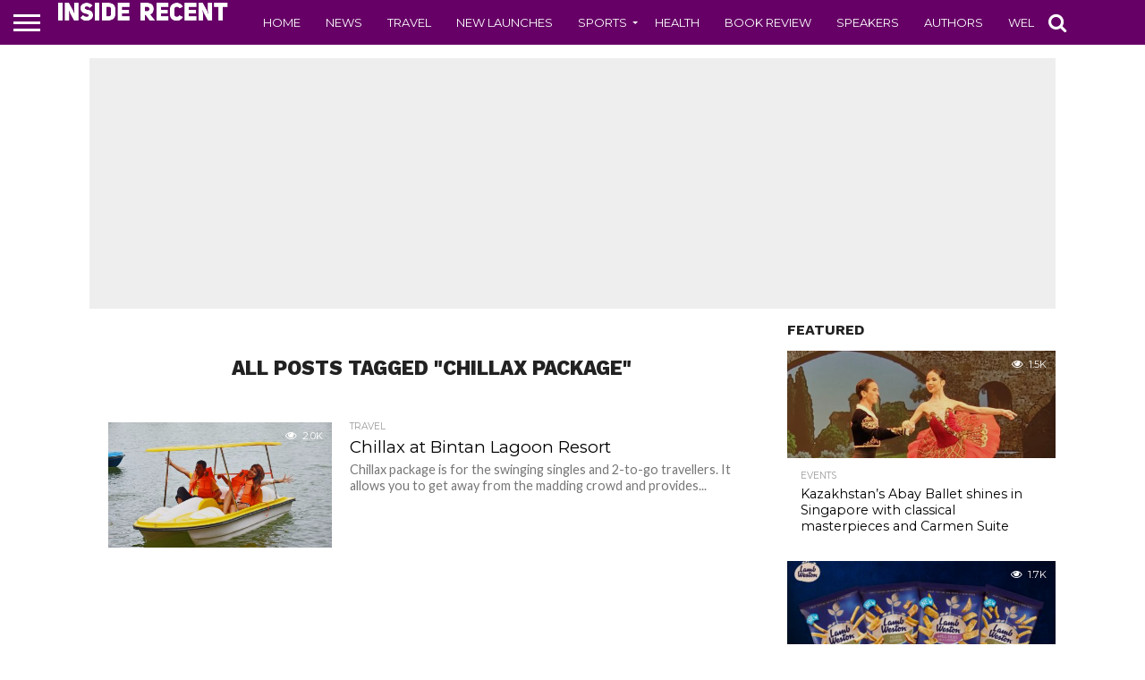

--- FILE ---
content_type: text/html; charset=UTF-8
request_url: https://www.insiderecent.com/tag/chillax-package
body_size: 13585
content:
<!DOCTYPE html>
<html lang="en-US">
<head>
<meta charset="UTF-8" >
<meta name="viewport" id="viewport" content="width=device-width, initial-scale=1.0, maximum-scale=1.0, minimum-scale=1.0, user-scalable=no" />


<link rel="alternate" type="application/rss+xml" title="RSS 2.0" href="https://www.insiderecent.com/feed" />
<link rel="alternate" type="text/xml" title="RSS .92" href="https://www.insiderecent.com/feed/rss" />
<link rel="alternate" type="application/atom+xml" title="Atom 0.3" href="https://www.insiderecent.com/feed/atom" />
<link rel="pingback" href="https://www.insiderecent.com/xmlrpc.php" />

<meta property="og:image" content="https://www.insiderecent.com/wp-content/uploads/2018/03/CHILLAX-AT-BINTAN-LAGOON-RESORT-1000x600.jpg" />
<meta name="twitter:image" content="https://www.insiderecent.com/wp-content/uploads/2018/03/CHILLAX-AT-BINTAN-LAGOON-RESORT-1000x600.jpg" />

<meta property="og:description" content="" />


<meta name='robots' content='index, follow, max-image-preview:large, max-snippet:-1, max-video-preview:-1' />
	<style>img:is([sizes="auto" i], [sizes^="auto," i]) { contain-intrinsic-size: 3000px 1500px }</style>
	
	<!-- This site is optimized with the Yoast SEO plugin v25.3.1 - https://yoast.com/wordpress/plugins/seo/ -->
	<title>Chillax package Archives - Inside Recent</title>
	<link rel="canonical" href="https://www.insiderecent.com/tag/chillax-package" />
	<meta property="og:locale" content="en_US" />
	<meta property="og:type" content="article" />
	<meta property="og:title" content="Chillax package Archives - Inside Recent" />
	<meta property="og:url" content="https://www.insiderecent.com/tag/chillax-package" />
	<meta property="og:site_name" content="Inside Recent" />
	<meta name="twitter:card" content="summary_large_image" />
	<script type="application/ld+json" class="yoast-schema-graph">{"@context":"https://schema.org","@graph":[{"@type":"CollectionPage","@id":"https://www.insiderecent.com/tag/chillax-package","url":"https://www.insiderecent.com/tag/chillax-package","name":"Chillax package Archives - Inside Recent","isPartOf":{"@id":"https://www.insiderecent.com/#website"},"primaryImageOfPage":{"@id":"https://www.insiderecent.com/tag/chillax-package#primaryimage"},"image":{"@id":"https://www.insiderecent.com/tag/chillax-package#primaryimage"},"thumbnailUrl":"https://www.insiderecent.com/wp-content/uploads/2018/03/CHILLAX-AT-BINTAN-LAGOON-RESORT.jpg","breadcrumb":{"@id":"https://www.insiderecent.com/tag/chillax-package#breadcrumb"},"inLanguage":"en-US"},{"@type":"ImageObject","inLanguage":"en-US","@id":"https://www.insiderecent.com/tag/chillax-package#primaryimage","url":"https://www.insiderecent.com/wp-content/uploads/2018/03/CHILLAX-AT-BINTAN-LAGOON-RESORT.jpg","contentUrl":"https://www.insiderecent.com/wp-content/uploads/2018/03/CHILLAX-AT-BINTAN-LAGOON-RESORT.jpg","width":1200,"height":801},{"@type":"BreadcrumbList","@id":"https://www.insiderecent.com/tag/chillax-package#breadcrumb","itemListElement":[{"@type":"ListItem","position":1,"name":"Home","item":"https://www.insiderecent.com/"},{"@type":"ListItem","position":2,"name":"Chillax package"}]},{"@type":"WebSite","@id":"https://www.insiderecent.com/#website","url":"https://www.insiderecent.com/","name":"Inside Recent","description":"","potentialAction":[{"@type":"SearchAction","target":{"@type":"EntryPoint","urlTemplate":"https://www.insiderecent.com/?s={search_term_string}"},"query-input":{"@type":"PropertyValueSpecification","valueRequired":true,"valueName":"search_term_string"}}],"inLanguage":"en-US"}]}</script>
	<!-- / Yoast SEO plugin. -->


<link rel='dns-prefetch' href='//netdna.bootstrapcdn.com' />
<link rel="alternate" type="application/rss+xml" title="Inside Recent &raquo; Feed" href="https://www.insiderecent.com/feed" />
<link rel="alternate" type="application/rss+xml" title="Inside Recent &raquo; Comments Feed" href="https://www.insiderecent.com/comments/feed" />
<script type="text/javascript" id="wpp-js" src="https://www.insiderecent.com/wp-content/plugins/wordpress-popular-posts/assets/js/wpp.min.js?ver=7.3.3" data-sampling="0" data-sampling-rate="100" data-api-url="https://www.insiderecent.com/wp-json/wordpress-popular-posts" data-post-id="0" data-token="5222b2d624" data-lang="0" data-debug="0"></script>
<link rel="alternate" type="application/rss+xml" title="Inside Recent &raquo; Chillax package Tag Feed" href="https://www.insiderecent.com/tag/chillax-package/feed" />
<script type="text/javascript">
/* <![CDATA[ */
window._wpemojiSettings = {"baseUrl":"https:\/\/s.w.org\/images\/core\/emoji\/16.0.1\/72x72\/","ext":".png","svgUrl":"https:\/\/s.w.org\/images\/core\/emoji\/16.0.1\/svg\/","svgExt":".svg","source":{"concatemoji":"https:\/\/www.insiderecent.com\/wp-includes\/js\/wp-emoji-release.min.js?ver=6.8.3"}};
/*! This file is auto-generated */
!function(s,n){var o,i,e;function c(e){try{var t={supportTests:e,timestamp:(new Date).valueOf()};sessionStorage.setItem(o,JSON.stringify(t))}catch(e){}}function p(e,t,n){e.clearRect(0,0,e.canvas.width,e.canvas.height),e.fillText(t,0,0);var t=new Uint32Array(e.getImageData(0,0,e.canvas.width,e.canvas.height).data),a=(e.clearRect(0,0,e.canvas.width,e.canvas.height),e.fillText(n,0,0),new Uint32Array(e.getImageData(0,0,e.canvas.width,e.canvas.height).data));return t.every(function(e,t){return e===a[t]})}function u(e,t){e.clearRect(0,0,e.canvas.width,e.canvas.height),e.fillText(t,0,0);for(var n=e.getImageData(16,16,1,1),a=0;a<n.data.length;a++)if(0!==n.data[a])return!1;return!0}function f(e,t,n,a){switch(t){case"flag":return n(e,"\ud83c\udff3\ufe0f\u200d\u26a7\ufe0f","\ud83c\udff3\ufe0f\u200b\u26a7\ufe0f")?!1:!n(e,"\ud83c\udde8\ud83c\uddf6","\ud83c\udde8\u200b\ud83c\uddf6")&&!n(e,"\ud83c\udff4\udb40\udc67\udb40\udc62\udb40\udc65\udb40\udc6e\udb40\udc67\udb40\udc7f","\ud83c\udff4\u200b\udb40\udc67\u200b\udb40\udc62\u200b\udb40\udc65\u200b\udb40\udc6e\u200b\udb40\udc67\u200b\udb40\udc7f");case"emoji":return!a(e,"\ud83e\udedf")}return!1}function g(e,t,n,a){var r="undefined"!=typeof WorkerGlobalScope&&self instanceof WorkerGlobalScope?new OffscreenCanvas(300,150):s.createElement("canvas"),o=r.getContext("2d",{willReadFrequently:!0}),i=(o.textBaseline="top",o.font="600 32px Arial",{});return e.forEach(function(e){i[e]=t(o,e,n,a)}),i}function t(e){var t=s.createElement("script");t.src=e,t.defer=!0,s.head.appendChild(t)}"undefined"!=typeof Promise&&(o="wpEmojiSettingsSupports",i=["flag","emoji"],n.supports={everything:!0,everythingExceptFlag:!0},e=new Promise(function(e){s.addEventListener("DOMContentLoaded",e,{once:!0})}),new Promise(function(t){var n=function(){try{var e=JSON.parse(sessionStorage.getItem(o));if("object"==typeof e&&"number"==typeof e.timestamp&&(new Date).valueOf()<e.timestamp+604800&&"object"==typeof e.supportTests)return e.supportTests}catch(e){}return null}();if(!n){if("undefined"!=typeof Worker&&"undefined"!=typeof OffscreenCanvas&&"undefined"!=typeof URL&&URL.createObjectURL&&"undefined"!=typeof Blob)try{var e="postMessage("+g.toString()+"("+[JSON.stringify(i),f.toString(),p.toString(),u.toString()].join(",")+"));",a=new Blob([e],{type:"text/javascript"}),r=new Worker(URL.createObjectURL(a),{name:"wpTestEmojiSupports"});return void(r.onmessage=function(e){c(n=e.data),r.terminate(),t(n)})}catch(e){}c(n=g(i,f,p,u))}t(n)}).then(function(e){for(var t in e)n.supports[t]=e[t],n.supports.everything=n.supports.everything&&n.supports[t],"flag"!==t&&(n.supports.everythingExceptFlag=n.supports.everythingExceptFlag&&n.supports[t]);n.supports.everythingExceptFlag=n.supports.everythingExceptFlag&&!n.supports.flag,n.DOMReady=!1,n.readyCallback=function(){n.DOMReady=!0}}).then(function(){return e}).then(function(){var e;n.supports.everything||(n.readyCallback(),(e=n.source||{}).concatemoji?t(e.concatemoji):e.wpemoji&&e.twemoji&&(t(e.twemoji),t(e.wpemoji)))}))}((window,document),window._wpemojiSettings);
/* ]]> */
</script>
<style id='wp-emoji-styles-inline-css' type='text/css'>

	img.wp-smiley, img.emoji {
		display: inline !important;
		border: none !important;
		box-shadow: none !important;
		height: 1em !important;
		width: 1em !important;
		margin: 0 0.07em !important;
		vertical-align: -0.1em !important;
		background: none !important;
		padding: 0 !important;
	}
</style>
<link rel='stylesheet' id='wp-block-library-css' href='https://www.insiderecent.com/wp-includes/css/dist/block-library/style.min.css?ver=6.8.3' type='text/css' media='all' />
<style id='classic-theme-styles-inline-css' type='text/css'>
/*! This file is auto-generated */
.wp-block-button__link{color:#fff;background-color:#32373c;border-radius:9999px;box-shadow:none;text-decoration:none;padding:calc(.667em + 2px) calc(1.333em + 2px);font-size:1.125em}.wp-block-file__button{background:#32373c;color:#fff;text-decoration:none}
</style>
<style id='global-styles-inline-css' type='text/css'>
:root{--wp--preset--aspect-ratio--square: 1;--wp--preset--aspect-ratio--4-3: 4/3;--wp--preset--aspect-ratio--3-4: 3/4;--wp--preset--aspect-ratio--3-2: 3/2;--wp--preset--aspect-ratio--2-3: 2/3;--wp--preset--aspect-ratio--16-9: 16/9;--wp--preset--aspect-ratio--9-16: 9/16;--wp--preset--color--black: #000000;--wp--preset--color--cyan-bluish-gray: #abb8c3;--wp--preset--color--white: #ffffff;--wp--preset--color--pale-pink: #f78da7;--wp--preset--color--vivid-red: #cf2e2e;--wp--preset--color--luminous-vivid-orange: #ff6900;--wp--preset--color--luminous-vivid-amber: #fcb900;--wp--preset--color--light-green-cyan: #7bdcb5;--wp--preset--color--vivid-green-cyan: #00d084;--wp--preset--color--pale-cyan-blue: #8ed1fc;--wp--preset--color--vivid-cyan-blue: #0693e3;--wp--preset--color--vivid-purple: #9b51e0;--wp--preset--gradient--vivid-cyan-blue-to-vivid-purple: linear-gradient(135deg,rgba(6,147,227,1) 0%,rgb(155,81,224) 100%);--wp--preset--gradient--light-green-cyan-to-vivid-green-cyan: linear-gradient(135deg,rgb(122,220,180) 0%,rgb(0,208,130) 100%);--wp--preset--gradient--luminous-vivid-amber-to-luminous-vivid-orange: linear-gradient(135deg,rgba(252,185,0,1) 0%,rgba(255,105,0,1) 100%);--wp--preset--gradient--luminous-vivid-orange-to-vivid-red: linear-gradient(135deg,rgba(255,105,0,1) 0%,rgb(207,46,46) 100%);--wp--preset--gradient--very-light-gray-to-cyan-bluish-gray: linear-gradient(135deg,rgb(238,238,238) 0%,rgb(169,184,195) 100%);--wp--preset--gradient--cool-to-warm-spectrum: linear-gradient(135deg,rgb(74,234,220) 0%,rgb(151,120,209) 20%,rgb(207,42,186) 40%,rgb(238,44,130) 60%,rgb(251,105,98) 80%,rgb(254,248,76) 100%);--wp--preset--gradient--blush-light-purple: linear-gradient(135deg,rgb(255,206,236) 0%,rgb(152,150,240) 100%);--wp--preset--gradient--blush-bordeaux: linear-gradient(135deg,rgb(254,205,165) 0%,rgb(254,45,45) 50%,rgb(107,0,62) 100%);--wp--preset--gradient--luminous-dusk: linear-gradient(135deg,rgb(255,203,112) 0%,rgb(199,81,192) 50%,rgb(65,88,208) 100%);--wp--preset--gradient--pale-ocean: linear-gradient(135deg,rgb(255,245,203) 0%,rgb(182,227,212) 50%,rgb(51,167,181) 100%);--wp--preset--gradient--electric-grass: linear-gradient(135deg,rgb(202,248,128) 0%,rgb(113,206,126) 100%);--wp--preset--gradient--midnight: linear-gradient(135deg,rgb(2,3,129) 0%,rgb(40,116,252) 100%);--wp--preset--font-size--small: 13px;--wp--preset--font-size--medium: 20px;--wp--preset--font-size--large: 36px;--wp--preset--font-size--x-large: 42px;--wp--preset--spacing--20: 0.44rem;--wp--preset--spacing--30: 0.67rem;--wp--preset--spacing--40: 1rem;--wp--preset--spacing--50: 1.5rem;--wp--preset--spacing--60: 2.25rem;--wp--preset--spacing--70: 3.38rem;--wp--preset--spacing--80: 5.06rem;--wp--preset--shadow--natural: 6px 6px 9px rgba(0, 0, 0, 0.2);--wp--preset--shadow--deep: 12px 12px 50px rgba(0, 0, 0, 0.4);--wp--preset--shadow--sharp: 6px 6px 0px rgba(0, 0, 0, 0.2);--wp--preset--shadow--outlined: 6px 6px 0px -3px rgba(255, 255, 255, 1), 6px 6px rgba(0, 0, 0, 1);--wp--preset--shadow--crisp: 6px 6px 0px rgba(0, 0, 0, 1);}:where(.is-layout-flex){gap: 0.5em;}:where(.is-layout-grid){gap: 0.5em;}body .is-layout-flex{display: flex;}.is-layout-flex{flex-wrap: wrap;align-items: center;}.is-layout-flex > :is(*, div){margin: 0;}body .is-layout-grid{display: grid;}.is-layout-grid > :is(*, div){margin: 0;}:where(.wp-block-columns.is-layout-flex){gap: 2em;}:where(.wp-block-columns.is-layout-grid){gap: 2em;}:where(.wp-block-post-template.is-layout-flex){gap: 1.25em;}:where(.wp-block-post-template.is-layout-grid){gap: 1.25em;}.has-black-color{color: var(--wp--preset--color--black) !important;}.has-cyan-bluish-gray-color{color: var(--wp--preset--color--cyan-bluish-gray) !important;}.has-white-color{color: var(--wp--preset--color--white) !important;}.has-pale-pink-color{color: var(--wp--preset--color--pale-pink) !important;}.has-vivid-red-color{color: var(--wp--preset--color--vivid-red) !important;}.has-luminous-vivid-orange-color{color: var(--wp--preset--color--luminous-vivid-orange) !important;}.has-luminous-vivid-amber-color{color: var(--wp--preset--color--luminous-vivid-amber) !important;}.has-light-green-cyan-color{color: var(--wp--preset--color--light-green-cyan) !important;}.has-vivid-green-cyan-color{color: var(--wp--preset--color--vivid-green-cyan) !important;}.has-pale-cyan-blue-color{color: var(--wp--preset--color--pale-cyan-blue) !important;}.has-vivid-cyan-blue-color{color: var(--wp--preset--color--vivid-cyan-blue) !important;}.has-vivid-purple-color{color: var(--wp--preset--color--vivid-purple) !important;}.has-black-background-color{background-color: var(--wp--preset--color--black) !important;}.has-cyan-bluish-gray-background-color{background-color: var(--wp--preset--color--cyan-bluish-gray) !important;}.has-white-background-color{background-color: var(--wp--preset--color--white) !important;}.has-pale-pink-background-color{background-color: var(--wp--preset--color--pale-pink) !important;}.has-vivid-red-background-color{background-color: var(--wp--preset--color--vivid-red) !important;}.has-luminous-vivid-orange-background-color{background-color: var(--wp--preset--color--luminous-vivid-orange) !important;}.has-luminous-vivid-amber-background-color{background-color: var(--wp--preset--color--luminous-vivid-amber) !important;}.has-light-green-cyan-background-color{background-color: var(--wp--preset--color--light-green-cyan) !important;}.has-vivid-green-cyan-background-color{background-color: var(--wp--preset--color--vivid-green-cyan) !important;}.has-pale-cyan-blue-background-color{background-color: var(--wp--preset--color--pale-cyan-blue) !important;}.has-vivid-cyan-blue-background-color{background-color: var(--wp--preset--color--vivid-cyan-blue) !important;}.has-vivid-purple-background-color{background-color: var(--wp--preset--color--vivid-purple) !important;}.has-black-border-color{border-color: var(--wp--preset--color--black) !important;}.has-cyan-bluish-gray-border-color{border-color: var(--wp--preset--color--cyan-bluish-gray) !important;}.has-white-border-color{border-color: var(--wp--preset--color--white) !important;}.has-pale-pink-border-color{border-color: var(--wp--preset--color--pale-pink) !important;}.has-vivid-red-border-color{border-color: var(--wp--preset--color--vivid-red) !important;}.has-luminous-vivid-orange-border-color{border-color: var(--wp--preset--color--luminous-vivid-orange) !important;}.has-luminous-vivid-amber-border-color{border-color: var(--wp--preset--color--luminous-vivid-amber) !important;}.has-light-green-cyan-border-color{border-color: var(--wp--preset--color--light-green-cyan) !important;}.has-vivid-green-cyan-border-color{border-color: var(--wp--preset--color--vivid-green-cyan) !important;}.has-pale-cyan-blue-border-color{border-color: var(--wp--preset--color--pale-cyan-blue) !important;}.has-vivid-cyan-blue-border-color{border-color: var(--wp--preset--color--vivid-cyan-blue) !important;}.has-vivid-purple-border-color{border-color: var(--wp--preset--color--vivid-purple) !important;}.has-vivid-cyan-blue-to-vivid-purple-gradient-background{background: var(--wp--preset--gradient--vivid-cyan-blue-to-vivid-purple) !important;}.has-light-green-cyan-to-vivid-green-cyan-gradient-background{background: var(--wp--preset--gradient--light-green-cyan-to-vivid-green-cyan) !important;}.has-luminous-vivid-amber-to-luminous-vivid-orange-gradient-background{background: var(--wp--preset--gradient--luminous-vivid-amber-to-luminous-vivid-orange) !important;}.has-luminous-vivid-orange-to-vivid-red-gradient-background{background: var(--wp--preset--gradient--luminous-vivid-orange-to-vivid-red) !important;}.has-very-light-gray-to-cyan-bluish-gray-gradient-background{background: var(--wp--preset--gradient--very-light-gray-to-cyan-bluish-gray) !important;}.has-cool-to-warm-spectrum-gradient-background{background: var(--wp--preset--gradient--cool-to-warm-spectrum) !important;}.has-blush-light-purple-gradient-background{background: var(--wp--preset--gradient--blush-light-purple) !important;}.has-blush-bordeaux-gradient-background{background: var(--wp--preset--gradient--blush-bordeaux) !important;}.has-luminous-dusk-gradient-background{background: var(--wp--preset--gradient--luminous-dusk) !important;}.has-pale-ocean-gradient-background{background: var(--wp--preset--gradient--pale-ocean) !important;}.has-electric-grass-gradient-background{background: var(--wp--preset--gradient--electric-grass) !important;}.has-midnight-gradient-background{background: var(--wp--preset--gradient--midnight) !important;}.has-small-font-size{font-size: var(--wp--preset--font-size--small) !important;}.has-medium-font-size{font-size: var(--wp--preset--font-size--medium) !important;}.has-large-font-size{font-size: var(--wp--preset--font-size--large) !important;}.has-x-large-font-size{font-size: var(--wp--preset--font-size--x-large) !important;}
:where(.wp-block-post-template.is-layout-flex){gap: 1.25em;}:where(.wp-block-post-template.is-layout-grid){gap: 1.25em;}
:where(.wp-block-columns.is-layout-flex){gap: 2em;}:where(.wp-block-columns.is-layout-grid){gap: 2em;}
:root :where(.wp-block-pullquote){font-size: 1.5em;line-height: 1.6;}
</style>
<link rel='stylesheet' id='mvp-score-style-css' href='https://www.insiderecent.com/wp-content/plugins/mvp-scoreboard/css/score-style.css?ver=6.8.3' type='text/css' media='all' />
<link rel='stylesheet' id='wordpress-popular-posts-css-css' href='https://www.insiderecent.com/wp-content/plugins/wordpress-popular-posts/assets/css/wpp.css?ver=7.3.3' type='text/css' media='all' />
<link rel='stylesheet' id='mvp-reset-css' href='https://www.insiderecent.com/wp-content/themes/flex-mag/css/reset.css?ver=6.8.3' type='text/css' media='all' />
<link rel='stylesheet' id='mvp-fontawesome-css' href='//netdna.bootstrapcdn.com/font-awesome/4.7.0/css/font-awesome.css?ver=6.8.3' type='text/css' media='all' />
<link rel='stylesheet' id='mvp-style-css' href='https://www.insiderecent.com/wp-content/themes/flex-mag/style.css?ver=6.8.3' type='text/css' media='all' />
<!--[if lt IE 10]>
<link rel='stylesheet' id='mvp-iecss-css' href='https://www.insiderecent.com/wp-content/themes/flex-mag/css/iecss.css?ver=6.8.3' type='text/css' media='all' />
<![endif]-->
<link rel='stylesheet' id='mvp-media-queries-css' href='https://www.insiderecent.com/wp-content/themes/flex-mag/css/media-queries.css?ver=6.8.3' type='text/css' media='all' />
<style id='akismet-widget-style-inline-css' type='text/css'>

			.a-stats {
				--akismet-color-mid-green: #357b49;
				--akismet-color-white: #fff;
				--akismet-color-light-grey: #f6f7f7;

				max-width: 350px;
				width: auto;
			}

			.a-stats * {
				all: unset;
				box-sizing: border-box;
			}

			.a-stats strong {
				font-weight: 600;
			}

			.a-stats a.a-stats__link,
			.a-stats a.a-stats__link:visited,
			.a-stats a.a-stats__link:active {
				background: var(--akismet-color-mid-green);
				border: none;
				box-shadow: none;
				border-radius: 8px;
				color: var(--akismet-color-white);
				cursor: pointer;
				display: block;
				font-family: -apple-system, BlinkMacSystemFont, 'Segoe UI', 'Roboto', 'Oxygen-Sans', 'Ubuntu', 'Cantarell', 'Helvetica Neue', sans-serif;
				font-weight: 500;
				padding: 12px;
				text-align: center;
				text-decoration: none;
				transition: all 0.2s ease;
			}

			/* Extra specificity to deal with TwentyTwentyOne focus style */
			.widget .a-stats a.a-stats__link:focus {
				background: var(--akismet-color-mid-green);
				color: var(--akismet-color-white);
				text-decoration: none;
			}

			.a-stats a.a-stats__link:hover {
				filter: brightness(110%);
				box-shadow: 0 4px 12px rgba(0, 0, 0, 0.06), 0 0 2px rgba(0, 0, 0, 0.16);
			}

			.a-stats .count {
				color: var(--akismet-color-white);
				display: block;
				font-size: 1.5em;
				line-height: 1.4;
				padding: 0 13px;
				white-space: nowrap;
			}
		
</style>
<script type="text/javascript" src="https://www.insiderecent.com/wp-includes/js/jquery/jquery.min.js?ver=3.7.1" id="jquery-core-js"></script>
<script type="text/javascript" src="https://www.insiderecent.com/wp-includes/js/jquery/jquery-migrate.min.js?ver=3.4.1" id="jquery-migrate-js"></script>
<link rel="https://api.w.org/" href="https://www.insiderecent.com/wp-json/" /><link rel="alternate" title="JSON" type="application/json" href="https://www.insiderecent.com/wp-json/wp/v2/tags/1298" /><link rel="EditURI" type="application/rsd+xml" title="RSD" href="https://www.insiderecent.com/xmlrpc.php?rsd" />
<meta name="generator" content="WordPress 6.8.3" />
            <style id="wpp-loading-animation-styles">@-webkit-keyframes bgslide{from{background-position-x:0}to{background-position-x:-200%}}@keyframes bgslide{from{background-position-x:0}to{background-position-x:-200%}}.wpp-widget-block-placeholder,.wpp-shortcode-placeholder{margin:0 auto;width:60px;height:3px;background:#dd3737;background:linear-gradient(90deg,#dd3737 0%,#571313 10%,#dd3737 100%);background-size:200% auto;border-radius:3px;-webkit-animation:bgslide 1s infinite linear;animation:bgslide 1s infinite linear}</style>
            
<style type='text/css'>

@import url(//fonts.googleapis.com/css?family=Oswald:400,700|Lato:400,700|Work+Sans:900|Montserrat:400,700|Open+Sans:800|Playfair+Display:400,700,900|Quicksand|Raleway:200,400,700|Roboto+Slab:400,700|Work+Sans:100,200,300,400,500,600,700,800,900|Montserrat:100,200,300,400,500,600,700,800,900|Work+Sans:100,200,300,400,400italic,500,600,700,700italic,800,900|Lato:100,200,300,400,400italic,500,600,700,700italic,800,900|Montserrat:100,200,300,400,500,600,700,800,900&subset=latin,latin-ext,cyrillic,cyrillic-ext,greek-ext,greek,vietnamese);

#wallpaper {
	background: url() no-repeat 50% 0;
	}
body,
.blog-widget-text p,
.feat-widget-text p,
.post-info-right,
span.post-excerpt,
span.feat-caption,
span.soc-count-text,
#content-main p,
#commentspopup .comments-pop,
.archive-list-text p,
.author-box-bot p,
#post-404 p,
.foot-widget,
#home-feat-text p,
.feat-top2-left-text p,
.feat-wide1-text p,
.feat-wide4-text p,
#content-main table,
.foot-copy p,
.video-main-text p {
	font-family: 'Lato', sans-serif;
	}

a,
a:visited,
.post-info-name a {
	color: #660066;
	}

a:hover {
	color: #999999;
	}

.fly-but-wrap,
span.feat-cat,
span.post-head-cat,
.prev-next-text a,
.prev-next-text a:visited,
.prev-next-text a:hover {
	background: #660066;
	}

.fly-but-wrap {
	background: #660066;
	}

.fly-but-wrap span {
	background: #ffffff;
	}

.woocommerce .star-rating span:before {
	color: #660066;
	}

.woocommerce .widget_price_filter .ui-slider .ui-slider-range,
.woocommerce .widget_price_filter .ui-slider .ui-slider-handle {
	background-color: #660066;
	}

.woocommerce span.onsale,
.woocommerce #respond input#submit.alt,
.woocommerce a.button.alt,
.woocommerce button.button.alt,
.woocommerce input.button.alt,
.woocommerce #respond input#submit.alt:hover,
.woocommerce a.button.alt:hover,
.woocommerce button.button.alt:hover,
.woocommerce input.button.alt:hover {
	background-color: #660066;
	}

span.post-header {
	border-top: 4px solid #660066;
	}

#main-nav-wrap,
nav.main-menu-wrap,
.nav-logo,
.nav-right-wrap,
.nav-menu-out,
.nav-logo-out,
#head-main-top {
	-webkit-backface-visibility: hidden;
	background: #660066;
	}

nav.main-menu-wrap ul li a,
.nav-menu-out:hover ul li:hover a,
.nav-menu-out:hover span.nav-search-but:hover i,
.nav-menu-out:hover span.nav-soc-but:hover i,
span.nav-search-but i,
span.nav-soc-but i {
	color: #ffffff;
	}

.nav-menu-out:hover li.menu-item-has-children:hover a:after,
nav.main-menu-wrap ul li.menu-item-has-children a:after {
	border-color: #ffffff transparent transparent transparent;
	}

.nav-menu-out:hover ul li a,
.nav-menu-out:hover span.nav-search-but i,
.nav-menu-out:hover span.nav-soc-but i {
	color: #ffffcc;
	}

.nav-menu-out:hover li.menu-item-has-children a:after {
	border-color: #ffffcc transparent transparent transparent;
	}

.nav-menu-out:hover ul li ul.mega-list li a,
.side-list-text p,
.row-widget-text p,
.blog-widget-text h2,
.feat-widget-text h2,
.archive-list-text h2,
h2.author-list-head a,
.mvp-related-text a {
	color: #000000;
	}

ul.mega-list li:hover a,
ul.side-list li:hover .side-list-text p,
ul.row-widget-list li:hover .row-widget-text p,
ul.blog-widget-list li:hover .blog-widget-text h2,
.feat-widget-wrap:hover .feat-widget-text h2,
ul.archive-list li:hover .archive-list-text h2,
ul.archive-col-list li:hover .archive-list-text h2,
h2.author-list-head a:hover,
.mvp-related-posts ul li:hover .mvp-related-text a {
	color: #999999 !important;
	}

span.more-posts-text,
a.inf-more-but,
#comments-button a,
#comments-button span.comment-but-text {
	border: 1px solid #660066;
	}

span.more-posts-text,
a.inf-more-but,
#comments-button a,
#comments-button span.comment-but-text {
	color: #660066 !important;
	}

#comments-button a:hover,
#comments-button span.comment-but-text:hover,
a.inf-more-but:hover,
span.more-posts-text:hover {
	background: #660066;
	}

nav.main-menu-wrap ul li a,
ul.col-tabs li a,
nav.fly-nav-menu ul li a,
.foot-menu .menu li a {
	font-family: 'Montserrat', sans-serif;
	}

.feat-top2-right-text h2,
.side-list-text p,
.side-full-text p,
.row-widget-text p,
.feat-widget-text h2,
.blog-widget-text h2,
.prev-next-text a,
.prev-next-text a:visited,
.prev-next-text a:hover,
span.post-header,
.archive-list-text h2,
#woo-content h1.page-title,
.woocommerce div.product .product_title,
.woocommerce ul.products li.product h3,
.video-main-text h2,
.mvp-related-text a {
	font-family: 'Montserrat', sans-serif;
	}

.feat-wide-sub-text h2,
#home-feat-text h2,
.feat-top2-left-text h2,
.feat-wide1-text h2,
.feat-wide4-text h2,
.feat-wide5-text h2,
h1.post-title,
#content-main h1.post-title,
#post-404 h1,
h1.post-title-wide,
#content-main blockquote p,
#commentspopup #content-main h1 {
	font-family: 'Work Sans', sans-serif;
	}

h3.home-feat-title,
h3.side-list-title,
#infscr-loading,
.score-nav-menu select,
h1.cat-head,
h1.arch-head,
h2.author-list-head,
h3.foot-head,
.woocommerce ul.product_list_widget span.product-title,
.woocommerce ul.product_list_widget li a,
.woocommerce #reviews #comments ol.commentlist li .comment-text p.meta,
.woocommerce .related h2,
.woocommerce div.product .woocommerce-tabs .panel h2,
.woocommerce div.product .product_title,
#content-main h1,
#content-main h2,
#content-main h3,
#content-main h4,
#content-main h5,
#content-main h6 {
	font-family: 'Work Sans', sans-serif;
	}

</style>
	
<style type="text/css">


.post-cont-out,
.post-cont-in {
	margin-right: 0;
	}









</style>


</head>

<body class="archive tag tag-chillax-package tag-1298 wp-theme-flex-mag">
	<div id="site" class="left relative">
		<div id="site-wrap" class="left relative">
						<div id="fly-wrap">
	<div class="fly-wrap-out">
		<div class="fly-side-wrap">
			<ul class="fly-bottom-soc left relative">
																																									<li class="rss-soc">
						<a href="https://www.insiderecent.com/feed/rss" target="_blank">
						<i class="fa fa-rss fa-2"></i>
						</a>
					</li>
							</ul>
		</div><!--fly-side-wrap-->
		<div class="fly-wrap-in">
			<div id="fly-menu-wrap">
				<nav class="fly-nav-menu left relative">
					<div class="menu-main-menu-container"><ul id="menu-main-menu" class="menu"><li id="menu-item-46" class="menu-item menu-item-type-post_type menu-item-object-page menu-item-home menu-item-46"><a href="https://www.insiderecent.com/">Home</a></li>
<li id="menu-item-114" class="menu-item menu-item-type-taxonomy menu-item-object-category menu-item-114"><a href="https://www.insiderecent.com/category/news">News</a></li>
<li id="menu-item-38449" class="menu-item menu-item-type-taxonomy menu-item-object-category menu-item-38449"><a href="https://www.insiderecent.com/category/travel">Travel</a></li>
<li id="menu-item-47" class="menu-item menu-item-type-taxonomy menu-item-object-category menu-item-47"><a href="https://www.insiderecent.com/category/new-launches">New Launches</a></li>
<li id="menu-item-49" class="menu-item menu-item-type-taxonomy menu-item-object-category menu-item-has-children menu-item-49"><a href="https://www.insiderecent.com/category/sports">Sports</a>
<ul class="sub-menu">
	<li id="menu-item-38443" class="menu-item menu-item-type-taxonomy menu-item-object-category menu-item-38443"><a href="https://www.insiderecent.com/category/cricket">Cricket</a></li>
</ul>
</li>
<li id="menu-item-38444" class="menu-item menu-item-type-taxonomy menu-item-object-category menu-item-38444"><a href="https://www.insiderecent.com/category/health">Health</a></li>
<li id="menu-item-38445" class="menu-item menu-item-type-taxonomy menu-item-object-category menu-item-38445"><a href="https://www.insiderecent.com/category/book-review">Book Review</a></li>
<li id="menu-item-38446" class="menu-item menu-item-type-taxonomy menu-item-object-category menu-item-38446"><a href="https://www.insiderecent.com/category/speakers">Speakers</a></li>
<li id="menu-item-38447" class="menu-item menu-item-type-taxonomy menu-item-object-category menu-item-38447"><a href="https://www.insiderecent.com/category/authors">Authors</a></li>
<li id="menu-item-38448" class="menu-item menu-item-type-taxonomy menu-item-object-category menu-item-38448"><a href="https://www.insiderecent.com/category/wellness">Wellness</a></li>
</ul></div>				</nav>
			</div><!--fly-menu-wrap-->
		</div><!--fly-wrap-in-->
	</div><!--fly-wrap-out-->
</div><!--fly-wrap-->			<div id="head-main-wrap" class="left relative">
				<div id="head-main-top" class="left relative">
																																									</div><!--head-main-top-->
				<div id="main-nav-wrap">
					<div class="nav-out">
						<div class="nav-in">
							<div id="main-nav-cont" class="left" itemscope itemtype="http://schema.org/Organization">
								<div class="nav-logo-out">
									<div class="nav-left-wrap left relative">
										<div class="fly-but-wrap left relative">
											<span></span>
											<span></span>
											<span></span>
											<span></span>
										</div><!--fly-but-wrap-->
																					<div class="nav-logo left">
																									<a itemprop="url" href="https://www.insiderecent.com/"><img itemprop="logo" src="https://www.insiderecent.com/wp-content/uploads/2017/12/header.png" alt="Inside Recent" data-rjs="2" /></a>
																																					<h2 class="mvp-logo-title">Inside Recent</h2>
																							</div><!--nav-logo-->
																			</div><!--nav-left-wrap-->
									<div class="nav-logo-in">
										<div class="nav-menu-out">
											<div class="nav-menu-in">
												<nav class="main-menu-wrap left">
													<div class="menu-main-menu-container"><ul id="menu-main-menu-1" class="menu"><li class="menu-item menu-item-type-post_type menu-item-object-page menu-item-home menu-item-46"><a href="https://www.insiderecent.com/">Home</a></li>
<li class="menu-item menu-item-type-taxonomy menu-item-object-category menu-item-114"><a href="https://www.insiderecent.com/category/news">News</a></li>
<li class="menu-item menu-item-type-taxonomy menu-item-object-category menu-item-38449"><a href="https://www.insiderecent.com/category/travel">Travel</a></li>
<li class="menu-item menu-item-type-taxonomy menu-item-object-category menu-item-47"><a href="https://www.insiderecent.com/category/new-launches">New Launches</a></li>
<li class="menu-item menu-item-type-taxonomy menu-item-object-category menu-item-has-children menu-item-49"><a href="https://www.insiderecent.com/category/sports">Sports</a>
<ul class="sub-menu">
	<li class="menu-item menu-item-type-taxonomy menu-item-object-category menu-item-38443"><a href="https://www.insiderecent.com/category/cricket">Cricket</a></li>
</ul>
</li>
<li class="menu-item menu-item-type-taxonomy menu-item-object-category menu-item-38444"><a href="https://www.insiderecent.com/category/health">Health</a></li>
<li class="menu-item menu-item-type-taxonomy menu-item-object-category menu-item-38445"><a href="https://www.insiderecent.com/category/book-review">Book Review</a></li>
<li class="menu-item menu-item-type-taxonomy menu-item-object-category menu-item-38446"><a href="https://www.insiderecent.com/category/speakers">Speakers</a></li>
<li class="menu-item menu-item-type-taxonomy menu-item-object-category menu-item-38447"><a href="https://www.insiderecent.com/category/authors">Authors</a></li>
<li class="menu-item menu-item-type-taxonomy menu-item-object-category menu-item-38448"><a href="https://www.insiderecent.com/category/wellness">Wellness</a></li>
</ul></div>												</nav>
											</div><!--nav-menu-in-->
											<div class="nav-right-wrap relative">
												<div class="nav-search-wrap left relative">
													<span class="nav-search-but left"><i class="fa fa-search fa-2"></i></span>
													<div class="search-fly-wrap">
														<form method="get" id="searchform" action="https://www.insiderecent.com/">
	<input type="text" name="s" id="s" value="Type search term and press enter" onfocus='if (this.value == "Type search term and press enter") { this.value = ""; }' onblur='if (this.value == "") { this.value = "Type search term and press enter"; }' />
	<input type="hidden" id="searchsubmit" value="Search" />
</form>													</div><!--search-fly-wrap-->
												</div><!--nav-search-wrap-->
																																			</div><!--nav-right-wrap-->
										</div><!--nav-menu-out-->
									</div><!--nav-logo-in-->
								</div><!--nav-logo-out-->
							</div><!--main-nav-cont-->
						</div><!--nav-in-->
					</div><!--nav-out-->
				</div><!--main-nav-wrap-->
			</div><!--head-main-wrap-->
										<div id="body-main-wrap" class="left relative">
															<div class="body-main-out relative">
					<div class="body-main-in">
						<div id="body-main-cont" class="left relative">
																			<div id="leader-wrap" class="left relative">
								<script async src="https://pagead2.googlesyndication.com/pagead/js/adsbygoogle.js?client=ca-pub-1086281830824905"
     crossorigin="anonymous"></script>
<!-- Insiderecent -->
<ins class="adsbygoogle"
     style="display:block"
     data-ad-client="ca-pub-1086281830824905"
     data-ad-slot="4663974596"
     data-ad-format="auto"
     data-full-width-responsive="true"></ins>
<script>
     (adsbygoogle = window.adsbygoogle || []).push({});
</script>							</div><!--leader-wrap-->
												<div id="home-main-wrap" class="left relative">
	<div class="home-wrap-out1">
		<div class="home-wrap-in1">
			<div id="home-left-wrap" class="left relative">
				<div id="home-left-col" class="relative">
					<div id="home-mid-wrap" class="left relative">
						<div id="archive-list-wrap" class="left relative">
							<h1 class="arch-head">All posts tagged "Chillax package"</h1>															<ul class="archive-list left relative infinite-content">
																									<li class="infinite-post">
																						<a href="https://www.insiderecent.com/chillax-at-bintan-lagoon-resort-13928.html" rel="bookmark" title="Chillax at Bintan Lagoon Resort">
											<div class="archive-list-out">
												<div class="archive-list-img left relative">
													<img width="450" height="270" src="https://www.insiderecent.com/wp-content/uploads/2018/03/CHILLAX-AT-BINTAN-LAGOON-RESORT-450x270.jpg" class="reg-img wp-post-image" alt="" decoding="async" fetchpriority="high" srcset="https://www.insiderecent.com/wp-content/uploads/2018/03/CHILLAX-AT-BINTAN-LAGOON-RESORT-450x270.jpg 450w, https://www.insiderecent.com/wp-content/uploads/2018/03/CHILLAX-AT-BINTAN-LAGOON-RESORT-1000x600.jpg 1000w, https://www.insiderecent.com/wp-content/uploads/2018/03/CHILLAX-AT-BINTAN-LAGOON-RESORT-300x180.jpg 300w" sizes="(max-width: 450px) 100vw, 450px" />													<img width="80" height="80" src="https://www.insiderecent.com/wp-content/uploads/2018/03/CHILLAX-AT-BINTAN-LAGOON-RESORT-80x80.jpg" class="mob-img wp-post-image" alt="" decoding="async" srcset="https://www.insiderecent.com/wp-content/uploads/2018/03/CHILLAX-AT-BINTAN-LAGOON-RESORT-80x80.jpg 80w, https://www.insiderecent.com/wp-content/uploads/2018/03/CHILLAX-AT-BINTAN-LAGOON-RESORT-150x150.jpg 150w" sizes="(max-width: 80px) 100vw, 80px" />																											<div class="feat-info-wrap">
															<div class="feat-info-views">
																<i class="fa fa-eye fa-2"></i> <span class="feat-info-text">2.0K</span>
															</div><!--feat-info-views-->
																													</div><!--feat-info-wrap-->
																																						</div><!--archive-list-img-->
												<div class="archive-list-in">
													<div class="archive-list-text left relative">
														<span class="side-list-cat">Travel</span>
														<h2>Chillax at Bintan Lagoon Resort</h2>
														<p>Chillax package is for the swinging singles and 2-to-go travellers. It allows you to get away from the madding crowd and provides...</p>
													</div><!--archive-list-text-->
												</div><!--archive-list-in-->
											</div><!--archive-list-out-->
											</a>
																					</li>
															</ul>
														<div class="nav-links">
															</div><!--nav-links-->
						</div><!--archive-list-wrap-->
					</div><!--home-mid-wrap-->
				</div><!--home-left-col-->
			</div><!--home-left-wrap-->
		</div><!--home-wrap-in1-->
		<div id="arch-right-col" class="relative">
			<div id="sidebar-wrap" class="left relative theiaStickySidebar">
									<div class="feat-widget-cont left relative">
									<div class="home-title-wrap left relative">
						<h3 class="side-list-title">Featured</h3>
					</div><!--home-title-wrap-->
								<div class="feat-widget-in left relative">
									<div class="feat-widget-wrap left relative">
						<a href="https://www.insiderecent.com/kazakhstans-abay-ballet-shines-in-singapore-with-classical-masterpieces-and-carmen-suite-54033.html" rel="bookmark">
						<div class="feat-widget-img left relative">
															<img width="1000" height="600" src="https://www.insiderecent.com/wp-content/uploads/2026/01/WhatsApp-Image-2026-01-25-at-18.40.19-1000x600.jpeg" class="widget-img-main wp-post-image" alt="" decoding="async" loading="lazy" srcset="https://www.insiderecent.com/wp-content/uploads/2026/01/WhatsApp-Image-2026-01-25-at-18.40.19-1000x600.jpeg 1000w, https://www.insiderecent.com/wp-content/uploads/2026/01/WhatsApp-Image-2026-01-25-at-18.40.19-450x270.jpeg 450w, https://www.insiderecent.com/wp-content/uploads/2026/01/WhatsApp-Image-2026-01-25-at-18.40.19-300x180.jpeg 300w" sizes="auto, (max-width: 1000px) 100vw, 1000px" />								<img width="450" height="270" src="https://www.insiderecent.com/wp-content/uploads/2026/01/WhatsApp-Image-2026-01-25-at-18.40.19-450x270.jpeg" class="widget-img-side wp-post-image" alt="" decoding="async" loading="lazy" srcset="https://www.insiderecent.com/wp-content/uploads/2026/01/WhatsApp-Image-2026-01-25-at-18.40.19-450x270.jpeg 450w, https://www.insiderecent.com/wp-content/uploads/2026/01/WhatsApp-Image-2026-01-25-at-18.40.19-1000x600.jpeg 1000w, https://www.insiderecent.com/wp-content/uploads/2026/01/WhatsApp-Image-2026-01-25-at-18.40.19-300x180.jpeg 300w" sizes="auto, (max-width: 450px) 100vw, 450px" />																						<div class="feat-info-wrap">
									<div class="feat-info-views">
										<i class="fa fa-eye fa-2"></i> <span class="feat-info-text">1.5K</span>
									</div><!--feat-info-views-->
																	</div><!--feat-info-wrap-->
																				</div><!--feat-widget-img-->
						<div class="feat-widget-text left relative">
							<span class="side-list-cat">Events</span>
							<h2>Kazakhstan’s Abay Ballet shines in Singapore with classical masterpieces and Carmen Suite</h2>
							<p>Singapore, January 26, 2026: The elegance of ballet met the spirit of diplomacy as the Abay Kazakh National Opera and Ballet Theatre...</p>
						</div><!--feat-widget-text-->
						</a>
					</div><!--feat-widget-wrap-->
									<div class="feat-widget-wrap left relative">
						<a href="https://www.insiderecent.com/singapore-a-strategic-hub-for-lamb-weston-jeevan-dass-54020.html" rel="bookmark">
						<div class="feat-widget-img left relative">
															<img width="1000" height="600" src="https://www.insiderecent.com/wp-content/uploads/2025/11/LW-RL-FullRange-1280x960-v3-1000x600.jpg" class="widget-img-main wp-post-image" alt="" decoding="async" loading="lazy" srcset="https://www.insiderecent.com/wp-content/uploads/2025/11/LW-RL-FullRange-1280x960-v3-1000x600.jpg 1000w, https://www.insiderecent.com/wp-content/uploads/2025/11/LW-RL-FullRange-1280x960-v3-450x270.jpg 450w, https://www.insiderecent.com/wp-content/uploads/2025/11/LW-RL-FullRange-1280x960-v3-300x180.jpg 300w" sizes="auto, (max-width: 1000px) 100vw, 1000px" />								<img width="450" height="270" src="https://www.insiderecent.com/wp-content/uploads/2025/11/LW-RL-FullRange-1280x960-v3-450x270.jpg" class="widget-img-side wp-post-image" alt="" decoding="async" loading="lazy" srcset="https://www.insiderecent.com/wp-content/uploads/2025/11/LW-RL-FullRange-1280x960-v3-450x270.jpg 450w, https://www.insiderecent.com/wp-content/uploads/2025/11/LW-RL-FullRange-1280x960-v3-1000x600.jpg 1000w, https://www.insiderecent.com/wp-content/uploads/2025/11/LW-RL-FullRange-1280x960-v3-300x180.jpg 300w" sizes="auto, (max-width: 450px) 100vw, 450px" />																						<div class="feat-info-wrap">
									<div class="feat-info-views">
										<i class="fa fa-eye fa-2"></i> <span class="feat-info-text">1.7K</span>
									</div><!--feat-info-views-->
																	</div><!--feat-info-wrap-->
																				</div><!--feat-widget-img-->
						<div class="feat-widget-text left relative">
							<span class="side-list-cat">New Launches</span>
							<h2>Singapore a strategic hub for Lamb Weston: Jeevan Dass</h2>
							<p>Lamb Weston has long been a behind-the-scenes giant of the global foodservice industry, supplying fries to some of the world’s best-known restaurant...</p>
						</div><!--feat-widget-text-->
						</a>
					</div><!--feat-widget-wrap-->
									<div class="feat-widget-wrap left relative">
						<a href="https://www.insiderecent.com/ring-in-the-new-year-with-lights-art-music-and-fireworks-54012.html" rel="bookmark">
						<div class="feat-widget-img left relative">
															<img width="1000" height="600" src="https://www.insiderecent.com/wp-content/uploads/2025/12/MBSC-2025-Photo-Credit_-Jojo-Lau-Orchid-Motif-1000x600.jpg" class="widget-img-main wp-post-image" alt="" decoding="async" loading="lazy" srcset="https://www.insiderecent.com/wp-content/uploads/2025/12/MBSC-2025-Photo-Credit_-Jojo-Lau-Orchid-Motif-1000x600.jpg 1000w, https://www.insiderecent.com/wp-content/uploads/2025/12/MBSC-2025-Photo-Credit_-Jojo-Lau-Orchid-Motif-450x270.jpg 450w, https://www.insiderecent.com/wp-content/uploads/2025/12/MBSC-2025-Photo-Credit_-Jojo-Lau-Orchid-Motif-300x180.jpg 300w" sizes="auto, (max-width: 1000px) 100vw, 1000px" />								<img width="450" height="270" src="https://www.insiderecent.com/wp-content/uploads/2025/12/MBSC-2025-Photo-Credit_-Jojo-Lau-Orchid-Motif-450x270.jpg" class="widget-img-side wp-post-image" alt="" decoding="async" loading="lazy" srcset="https://www.insiderecent.com/wp-content/uploads/2025/12/MBSC-2025-Photo-Credit_-Jojo-Lau-Orchid-Motif-450x270.jpg 450w, https://www.insiderecent.com/wp-content/uploads/2025/12/MBSC-2025-Photo-Credit_-Jojo-Lau-Orchid-Motif-1000x600.jpg 1000w, https://www.insiderecent.com/wp-content/uploads/2025/12/MBSC-2025-Photo-Credit_-Jojo-Lau-Orchid-Motif-300x180.jpg 300w" sizes="auto, (max-width: 450px) 100vw, 450px" />																						<div class="feat-info-wrap">
									<div class="feat-info-views">
										<i class="fa fa-eye fa-2"></i> <span class="feat-info-text">2.0K</span>
									</div><!--feat-info-views-->
																	</div><!--feat-info-wrap-->
																				</div><!--feat-widget-img-->
						<div class="feat-widget-text left relative">
							<span class="side-list-cat">Events</span>
							<h2>Ring in the New Year with Lights, Art, Music and Fireworks</h2>
							<p>SINGAPORE, 20 December 2025 — Singapore is set to end 2025 on a spectacular note as the Marina Bay Singapore Countdown 2026...</p>
						</div><!--feat-widget-text-->
						</a>
					</div><!--feat-widget-wrap-->
									<div class="feat-widget-wrap left relative">
						<a href="https://www.insiderecent.com/new-kopitiam-at-west-mall-little-guilin-vibes-smart-tech-and-seriously-good-food-54002.html" rel="bookmark">
						<div class="feat-widget-img left relative">
															<img width="1000" height="600" src="https://www.insiderecent.com/wp-content/uploads/2025/12/WhatsApp-Image-2025-12-19-at-20.41.32-1000x600.jpeg" class="widget-img-main wp-post-image" alt="" decoding="async" loading="lazy" srcset="https://www.insiderecent.com/wp-content/uploads/2025/12/WhatsApp-Image-2025-12-19-at-20.41.32-1000x600.jpeg 1000w, https://www.insiderecent.com/wp-content/uploads/2025/12/WhatsApp-Image-2025-12-19-at-20.41.32-450x270.jpeg 450w, https://www.insiderecent.com/wp-content/uploads/2025/12/WhatsApp-Image-2025-12-19-at-20.41.32-300x180.jpeg 300w" sizes="auto, (max-width: 1000px) 100vw, 1000px" />								<img width="450" height="270" src="https://www.insiderecent.com/wp-content/uploads/2025/12/WhatsApp-Image-2025-12-19-at-20.41.32-450x270.jpeg" class="widget-img-side wp-post-image" alt="" decoding="async" loading="lazy" srcset="https://www.insiderecent.com/wp-content/uploads/2025/12/WhatsApp-Image-2025-12-19-at-20.41.32-450x270.jpeg 450w, https://www.insiderecent.com/wp-content/uploads/2025/12/WhatsApp-Image-2025-12-19-at-20.41.32-1000x600.jpeg 1000w, https://www.insiderecent.com/wp-content/uploads/2025/12/WhatsApp-Image-2025-12-19-at-20.41.32-300x180.jpeg 300w" sizes="auto, (max-width: 450px) 100vw, 450px" />																						<div class="feat-info-wrap">
									<div class="feat-info-views">
										<i class="fa fa-eye fa-2"></i> <span class="feat-info-text">2.1K</span>
									</div><!--feat-info-views-->
																	</div><!--feat-info-wrap-->
																				</div><!--feat-widget-img-->
						<div class="feat-widget-text left relative">
							<span class="side-list-cat">New Launches</span>
							<h2>New Kopitiam at West Mall: Little Guilin Vibes, Smart Tech and Seriously Good Food</h2>
							<p>V.K. SANTOSH KUMAR I didn’t expect to find a slice of nature and a tech-savvy dining experience rolled into one when I...</p>
						</div><!--feat-widget-text-->
						</a>
					</div><!--feat-widget-wrap-->
									<div class="feat-widget-wrap left relative">
						<a href="https://www.insiderecent.com/singapores-oldest-yacht-club-lights-up-the-west-coast-53997.html" rel="bookmark">
						<div class="feat-widget-img left relative">
															<img width="1000" height="600" src="https://www.insiderecent.com/wp-content/uploads/2025/12/600e7d5e-54b0-45b9-9765-8458ab5c9c7e-1000x600.jpg" class="widget-img-main wp-post-image" alt="" decoding="async" loading="lazy" srcset="https://www.insiderecent.com/wp-content/uploads/2025/12/600e7d5e-54b0-45b9-9765-8458ab5c9c7e-1000x600.jpg 1000w, https://www.insiderecent.com/wp-content/uploads/2025/12/600e7d5e-54b0-45b9-9765-8458ab5c9c7e-450x270.jpg 450w, https://www.insiderecent.com/wp-content/uploads/2025/12/600e7d5e-54b0-45b9-9765-8458ab5c9c7e-300x180.jpg 300w" sizes="auto, (max-width: 1000px) 100vw, 1000px" />								<img width="450" height="270" src="https://www.insiderecent.com/wp-content/uploads/2025/12/600e7d5e-54b0-45b9-9765-8458ab5c9c7e-450x270.jpg" class="widget-img-side wp-post-image" alt="" decoding="async" loading="lazy" srcset="https://www.insiderecent.com/wp-content/uploads/2025/12/600e7d5e-54b0-45b9-9765-8458ab5c9c7e-450x270.jpg 450w, https://www.insiderecent.com/wp-content/uploads/2025/12/600e7d5e-54b0-45b9-9765-8458ab5c9c7e-1000x600.jpg 1000w, https://www.insiderecent.com/wp-content/uploads/2025/12/600e7d5e-54b0-45b9-9765-8458ab5c9c7e-300x180.jpg 300w" sizes="auto, (max-width: 450px) 100vw, 450px" />																						<div class="feat-info-wrap">
									<div class="feat-info-views">
										<i class="fa fa-eye fa-2"></i> <span class="feat-info-text">2.1K</span>
									</div><!--feat-info-views-->
																	</div><!--feat-info-wrap-->
																				</div><!--feat-widget-img-->
						<div class="feat-widget-text left relative">
							<span class="side-list-cat">Events</span>
							<h2>Singapore’s Oldest Yacht Club Lights Up the West Coast</h2>
							<p>SINGAPORE, 14 December 2025 – Singapore’s western coastline lit up with nautical brilliance on Saturday, 13 December 2025, as 18 dazzling yachts...</p>
						</div><!--feat-widget-text-->
						</a>
					</div><!--feat-widget-wrap-->
									<div class="feat-widget-wrap left relative">
						<a href="https://www.insiderecent.com/tanyu-313somerset-first-taste-of-singapores-most-interactive-chinese-grill-experience-53984.html" rel="bookmark">
						<div class="feat-widget-img left relative">
															<img width="1000" height="600" src="https://www.insiderecent.com/wp-content/uploads/2025/12/WhatsApp-Image-2025-12-09-at-19.56.08-1000x600.jpeg" class="widget-img-main wp-post-image" alt="" decoding="async" loading="lazy" srcset="https://www.insiderecent.com/wp-content/uploads/2025/12/WhatsApp-Image-2025-12-09-at-19.56.08-1000x600.jpeg 1000w, https://www.insiderecent.com/wp-content/uploads/2025/12/WhatsApp-Image-2025-12-09-at-19.56.08-450x270.jpeg 450w, https://www.insiderecent.com/wp-content/uploads/2025/12/WhatsApp-Image-2025-12-09-at-19.56.08-300x180.jpeg 300w" sizes="auto, (max-width: 1000px) 100vw, 1000px" />								<img width="450" height="270" src="https://www.insiderecent.com/wp-content/uploads/2025/12/WhatsApp-Image-2025-12-09-at-19.56.08-450x270.jpeg" class="widget-img-side wp-post-image" alt="" decoding="async" loading="lazy" srcset="https://www.insiderecent.com/wp-content/uploads/2025/12/WhatsApp-Image-2025-12-09-at-19.56.08-450x270.jpeg 450w, https://www.insiderecent.com/wp-content/uploads/2025/12/WhatsApp-Image-2025-12-09-at-19.56.08-1000x600.jpeg 1000w, https://www.insiderecent.com/wp-content/uploads/2025/12/WhatsApp-Image-2025-12-09-at-19.56.08-300x180.jpeg 300w" sizes="auto, (max-width: 450px) 100vw, 450px" />																						<div class="feat-info-wrap">
									<div class="feat-info-views">
										<i class="fa fa-eye fa-2"></i> <span class="feat-info-text">2.2K</span>
									</div><!--feat-info-views-->
																	</div><!--feat-info-wrap-->
																				</div><!--feat-widget-img-->
						<div class="feat-widget-text left relative">
							<span class="side-list-cat">New Launches</span>
							<h2>Tanyu 313@Somerset: First Taste of Singapore’s Most Interactive Chinese Grill Experience</h2>
							<p>V.K. SANTOSH KUMAR By the time I stepped into the newly reopened TANYU outlet at 313@Somerset, I was already bracing myself for...</p>
						</div><!--feat-widget-text-->
						</a>
					</div><!--feat-widget-wrap-->
									<div class="feat-widget-wrap left relative">
						<a href="https://www.insiderecent.com/mystique-gin-launches-in-singapore-with-a-spirit-of-nature-elegance-and-quiet-luxury-53978.html" rel="bookmark">
						<div class="feat-widget-img left relative">
															<img width="1000" height="600" src="https://www.insiderecent.com/wp-content/uploads/2025/12/Mystique-4-1000x600.jpg" class="widget-img-main wp-post-image" alt="" decoding="async" loading="lazy" srcset="https://www.insiderecent.com/wp-content/uploads/2025/12/Mystique-4-1000x600.jpg 1000w, https://www.insiderecent.com/wp-content/uploads/2025/12/Mystique-4-450x270.jpg 450w, https://www.insiderecent.com/wp-content/uploads/2025/12/Mystique-4-300x180.jpg 300w" sizes="auto, (max-width: 1000px) 100vw, 1000px" />								<img width="450" height="270" src="https://www.insiderecent.com/wp-content/uploads/2025/12/Mystique-4-450x270.jpg" class="widget-img-side wp-post-image" alt="" decoding="async" loading="lazy" srcset="https://www.insiderecent.com/wp-content/uploads/2025/12/Mystique-4-450x270.jpg 450w, https://www.insiderecent.com/wp-content/uploads/2025/12/Mystique-4-1000x600.jpg 1000w, https://www.insiderecent.com/wp-content/uploads/2025/12/Mystique-4-300x180.jpg 300w" sizes="auto, (max-width: 450px) 100vw, 450px" />																						<div class="feat-info-wrap">
									<div class="feat-info-views">
										<i class="fa fa-eye fa-2"></i> <span class="feat-info-text">2.3K</span>
									</div><!--feat-info-views-->
																	</div><!--feat-info-wrap-->
																				</div><!--feat-widget-img-->
						<div class="feat-widget-text left relative">
							<span class="side-list-cat">New Launches</span>
							<h2>Mystique Gin Launches in Singapore with a Spirit of Nature, Elegance and Quiet Luxury</h2>
							<p>SINGAPORE, 2 December 2025 – A new name in the world of premium spirits has arrived, and it’s stirring both curiosity and...</p>
						</div><!--feat-widget-text-->
						</a>
					</div><!--feat-widget-wrap-->
									<div class="feat-widget-wrap left relative">
						<a href="https://www.insiderecent.com/the-kallang-singapore-sports-hub-rebrands-to-reflect-bold-new-era-of-sport-entertainment-and-community-53968.html" rel="bookmark">
						<div class="feat-widget-img left relative">
															<img width="1000" height="600" src="https://www.insiderecent.com/wp-content/uploads/2025/12/Infrastructure-Enhancements-Credit_-The-Kallang-and-FARM-Architects--1000x600.jpg" class="widget-img-main wp-post-image" alt="" decoding="async" loading="lazy" srcset="https://www.insiderecent.com/wp-content/uploads/2025/12/Infrastructure-Enhancements-Credit_-The-Kallang-and-FARM-Architects--1000x600.jpg 1000w, https://www.insiderecent.com/wp-content/uploads/2025/12/Infrastructure-Enhancements-Credit_-The-Kallang-and-FARM-Architects--450x270.jpg 450w, https://www.insiderecent.com/wp-content/uploads/2025/12/Infrastructure-Enhancements-Credit_-The-Kallang-and-FARM-Architects--300x180.jpg 300w" sizes="auto, (max-width: 1000px) 100vw, 1000px" />								<img width="450" height="270" src="https://www.insiderecent.com/wp-content/uploads/2025/12/Infrastructure-Enhancements-Credit_-The-Kallang-and-FARM-Architects--450x270.jpg" class="widget-img-side wp-post-image" alt="" decoding="async" loading="lazy" srcset="https://www.insiderecent.com/wp-content/uploads/2025/12/Infrastructure-Enhancements-Credit_-The-Kallang-and-FARM-Architects--450x270.jpg 450w, https://www.insiderecent.com/wp-content/uploads/2025/12/Infrastructure-Enhancements-Credit_-The-Kallang-and-FARM-Architects--1000x600.jpg 1000w, https://www.insiderecent.com/wp-content/uploads/2025/12/Infrastructure-Enhancements-Credit_-The-Kallang-and-FARM-Architects--300x180.jpg 300w" sizes="auto, (max-width: 450px) 100vw, 450px" />																						<div class="feat-info-wrap">
									<div class="feat-info-views">
										<i class="fa fa-eye fa-2"></i> <span class="feat-info-text">2.3K</span>
									</div><!--feat-info-views-->
																	</div><!--feat-info-wrap-->
																				</div><!--feat-widget-img-->
						<div class="feat-widget-text left relative">
							<span class="side-list-cat">News</span>
							<h2>The Kallang: Singapore Sports Hub Rebrands to Reflect Bold New Era of Sport, Entertainment, and Community</h2>
							<p>SINGAPORE, 28 November 2025 – A new chapter has begun for Singapore’s iconic sporting and lifestyle precinct as the Singapore Sports Hub...</p>
						</div><!--feat-widget-text-->
						</a>
					</div><!--feat-widget-wrap-->
									<div class="feat-widget-wrap left relative">
						<a href="https://www.insiderecent.com/dbcs-positions-singapore-as-global-design-leader-53951.html" rel="bookmark">
						<div class="feat-widget-img left relative">
															<img width="1000" height="600" src="https://www.insiderecent.com/wp-content/uploads/2025/12/3.-President-Tharman-DBCS-EXCO-members-WDBO-founding-members-and-Consulus-officiating-the-launch-of-the-World-Design-Business-Organization-1-1000x600.jpg" class="widget-img-main wp-post-image" alt="" decoding="async" loading="lazy" srcset="https://www.insiderecent.com/wp-content/uploads/2025/12/3.-President-Tharman-DBCS-EXCO-members-WDBO-founding-members-and-Consulus-officiating-the-launch-of-the-World-Design-Business-Organization-1-1000x600.jpg 1000w, https://www.insiderecent.com/wp-content/uploads/2025/12/3.-President-Tharman-DBCS-EXCO-members-WDBO-founding-members-and-Consulus-officiating-the-launch-of-the-World-Design-Business-Organization-1-450x270.jpg 450w, https://www.insiderecent.com/wp-content/uploads/2025/12/3.-President-Tharman-DBCS-EXCO-members-WDBO-founding-members-and-Consulus-officiating-the-launch-of-the-World-Design-Business-Organization-1-300x180.jpg 300w" sizes="auto, (max-width: 1000px) 100vw, 1000px" />								<img width="450" height="270" src="https://www.insiderecent.com/wp-content/uploads/2025/12/3.-President-Tharman-DBCS-EXCO-members-WDBO-founding-members-and-Consulus-officiating-the-launch-of-the-World-Design-Business-Organization-1-450x270.jpg" class="widget-img-side wp-post-image" alt="" decoding="async" loading="lazy" srcset="https://www.insiderecent.com/wp-content/uploads/2025/12/3.-President-Tharman-DBCS-EXCO-members-WDBO-founding-members-and-Consulus-officiating-the-launch-of-the-World-Design-Business-Organization-1-450x270.jpg 450w, https://www.insiderecent.com/wp-content/uploads/2025/12/3.-President-Tharman-DBCS-EXCO-members-WDBO-founding-members-and-Consulus-officiating-the-launch-of-the-World-Design-Business-Organization-1-1000x600.jpg 1000w, https://www.insiderecent.com/wp-content/uploads/2025/12/3.-President-Tharman-DBCS-EXCO-members-WDBO-founding-members-and-Consulus-officiating-the-launch-of-the-World-Design-Business-Organization-1-300x180.jpg 300w" sizes="auto, (max-width: 450px) 100vw, 450px" />																						<div class="feat-info-wrap">
									<div class="feat-info-views">
										<i class="fa fa-eye fa-2"></i> <span class="feat-info-text">2.3K</span>
									</div><!--feat-info-views-->
																	</div><!--feat-info-wrap-->
																				</div><!--feat-widget-img-->
						<div class="feat-widget-text left relative">
							<span class="side-list-cat">Events</span>
							<h2>DBCS Positions Singapore as Global Design Leader</h2>
							<p>Singapore, 25 November 2025: Singapore’s design sector reached a defining moment on Tuesday as the Design Business Chamber Singapore (DBCS) marked its...</p>
						</div><!--feat-widget-text-->
						</a>
					</div><!--feat-widget-wrap-->
								</div><!--feat-widget-in-->
			</div><!--feat-widget-cont-->
					</div><!--sidebar-wrap-->		</div><!--home-right-col-->
	</div><!--home-wrap-out1-->
</div><!--home-main-wrap-->
													<div id="foot-ad-wrap" class="left relative">
								<script async src="https://pagead2.googlesyndication.com/pagead/js/adsbygoogle.js?client=ca-pub-1086281830824905"
     crossorigin="anonymous"></script>
<!-- insiderecent_footer -->
<ins class="adsbygoogle"
     style="display:block"
     data-ad-client="ca-pub-1086281830824905"
     data-ad-slot="9844983238"
     data-ad-format="auto"
     data-full-width-responsive="true"></ins>
<script>
     (adsbygoogle = window.adsbygoogle || []).push({});
</script>							</div><!--foot-ad-wrap-->
											</div><!--body-main-cont-->
				</div><!--body-main-in-->
			</div><!--body-main-out-->
			<footer id="foot-wrap" class="left relative">
				<div id="foot-top-wrap" class="left relative">
					<div class="body-main-out relative">
						<div class="body-main-in">
							<div id="foot-widget-wrap" class="left relative">
																	<div class="foot-widget left relative">
																					<div class="foot-logo left realtive">
												<img src="https://www.insiderecent.com/wp-content/uploads/2017/12/footer.png" alt="Inside Recent" data-rjs="2" />
											</div><!--foot-logo-->
																				<div class="foot-info-text left relative">
											<p style="color:#FFFFFF"><h3 class="foot-head">Contact Address</h3></p><p>Email: <a href="/cdn-cgi/l/email-protection#fb9d9e9e9f999a9890bb929588929f9e899e989e958fd5989496" style="color:#FFFFFF"><span class="__cf_email__" data-cfemail="f89e9d9d9c9a999b93b891968b919c9d8a9d9b9d968cd69b9795">[email&#160;protected]</span></a></p>										</div><!--footer-info-text-->
										<div class="foot-soc left relative">
											<ul class="foot-soc-list relative">
																																																																																																																									<li class="foot-soc-rss">
														<a href="https://www.insiderecent.com/feed/rss" target="_blank"><i class="fa fa-rss-square fa-2"></i></a>
													</li>
																							</ul>
										</div><!--foot-soc-->
									</div><!--foot-widget-->
																<div id="custom_html-2" class="widget_text foot-widget left relative widget_custom_html"><h3 class="foot-head">About us</h3><div class="textwidget custom-html-widget"><p style="color:#FFFFFF">
Experiences come in various modes every day. Most of these create impressions. These can be revealing, unprecedented, eye-opening, thought-provoking, stimulating, exciting... causing emotions that affect the senses and triggering fresh insights. Inside Recent is a go-to website that aims to capture latest happenings from a off-the-beaten-track perspective, giving readers the opportunity to digest informative news that is useful and purposeful. 
</p></div></div><div id="search-2" class="foot-widget left relative widget_search"><h3 class="foot-head">Search</h3><form method="get" id="searchform" action="https://www.insiderecent.com/">
	<input type="text" name="s" id="s" value="Type search term and press enter" onfocus='if (this.value == "Type search term and press enter") { this.value = ""; }' onblur='if (this.value == "") { this.value = "Type search term and press enter"; }' />
	<input type="hidden" id="searchsubmit" value="Search" />
</form></div>							</div><!--foot-widget-wrap-->
						</div><!--body-main-in-->
					</div><!--body-main-out-->
				</div><!--foot-top-->
				<div id="foot-bot-wrap" class="left relative">
					<div class="body-main-out relative">
						<div class="body-main-in">
							<div id="foot-bot" class="left relative">
								<div class="foot-menu relative">
									<div class="menu-main-menu-container"><ul id="menu-main-menu-2" class="menu"><li class="menu-item menu-item-type-post_type menu-item-object-page menu-item-home menu-item-46"><a href="https://www.insiderecent.com/">Home</a></li>
<li class="menu-item menu-item-type-taxonomy menu-item-object-category menu-item-114"><a href="https://www.insiderecent.com/category/news">News</a></li>
<li class="menu-item menu-item-type-taxonomy menu-item-object-category menu-item-38449"><a href="https://www.insiderecent.com/category/travel">Travel</a></li>
<li class="menu-item menu-item-type-taxonomy menu-item-object-category menu-item-47"><a href="https://www.insiderecent.com/category/new-launches">New Launches</a></li>
<li class="menu-item menu-item-type-taxonomy menu-item-object-category menu-item-has-children menu-item-49"><a href="https://www.insiderecent.com/category/sports">Sports</a>
<ul class="sub-menu">
	<li class="menu-item menu-item-type-taxonomy menu-item-object-category menu-item-38443"><a href="https://www.insiderecent.com/category/cricket">Cricket</a></li>
</ul>
</li>
<li class="menu-item menu-item-type-taxonomy menu-item-object-category menu-item-38444"><a href="https://www.insiderecent.com/category/health">Health</a></li>
<li class="menu-item menu-item-type-taxonomy menu-item-object-category menu-item-38445"><a href="https://www.insiderecent.com/category/book-review">Book Review</a></li>
<li class="menu-item menu-item-type-taxonomy menu-item-object-category menu-item-38446"><a href="https://www.insiderecent.com/category/speakers">Speakers</a></li>
<li class="menu-item menu-item-type-taxonomy menu-item-object-category menu-item-38447"><a href="https://www.insiderecent.com/category/authors">Authors</a></li>
<li class="menu-item menu-item-type-taxonomy menu-item-object-category menu-item-38448"><a href="https://www.insiderecent.com/category/wellness">Wellness</a></li>
</ul></div>								</div><!--foot-menu-->
								<div class="foot-copy relative">
									<p>Copyright © 2022 InsideRecent.com</p>
								</div><!--foot-copy-->
							</div><!--foot-bot-->
						</div><!--body-main-in-->
					</div><!--body-main-out-->
				</div><!--foot-bot-->
			</footer>
		</div><!--body-main-wrap-->
	</div><!--site-wrap-->
</div><!--site-->
<div class="fly-to-top back-to-top">
	<i class="fa fa-angle-up fa-3"></i>
	<span class="to-top-text">To Top</span>
</div><!--fly-to-top-->
<div class="fly-fade">
</div><!--fly-fade-->
<script data-cfasync="false" src="/cdn-cgi/scripts/5c5dd728/cloudflare-static/email-decode.min.js"></script><script type="speculationrules">
{"prefetch":[{"source":"document","where":{"and":[{"href_matches":"\/*"},{"not":{"href_matches":["\/wp-*.php","\/wp-admin\/*","\/wp-content\/uploads\/*","\/wp-content\/*","\/wp-content\/plugins\/*","\/wp-content\/themes\/flex-mag\/*","\/*\\?(.+)"]}},{"not":{"selector_matches":"a[rel~=\"nofollow\"]"}},{"not":{"selector_matches":".no-prefetch, .no-prefetch a"}}]},"eagerness":"conservative"}]}
</script>
		<div data-theiaStickySidebar-sidebarSelector='"#secondary, #sidebar, .sidebar, #primary"'
		     data-theiaStickySidebar-options='{"containerSelector":"","additionalMarginTop":0,"additionalMarginBottom":0,"updateSidebarHeight":false,"minWidth":0,"sidebarBehavior":"modern","disableOnResponsiveLayouts":true}'></div>
		
<script type="text/javascript">
jQuery(document).ready(function($) {

	// Back to Top Button
    	var duration = 500;
    	$('.back-to-top').click(function(event) {
          event.preventDefault();
          $('html, body').animate({scrollTop: 0}, duration);
          return false;
	});

	// Main Menu Dropdown Toggle
	$('.menu-item-has-children a').click(function(event){
	  event.stopPropagation();
	  location.href = this.href;
  	});

	$('.menu-item-has-children').click(function(){
    	  $(this).addClass('toggled');
    	  if($('.menu-item-has-children').hasClass('toggled'))
    	  {
    	  $(this).children('ul').toggle();
	  $('.fly-nav-menu').getNiceScroll().resize();
	  }
	  $(this).toggleClass('tog-minus');
    	  return false;
  	});

	// Main Menu Scroll
	$(window).load(function(){
	  $('.fly-nav-menu').niceScroll({cursorcolor:"#888",cursorwidth: 7,cursorborder: 0,zindex:999999});
	});



$(window).load(function() {
  // The slider being synced must be initialized first
  $('.post-gallery-bot').flexslider({
    animation: "slide",
    controlNav: false,
    animationLoop: true,
    slideshow: false,
    itemWidth: 80,
    itemMargin: 10,
    asNavFor: '.post-gallery-top'
  });

  $('.post-gallery-top').flexslider({
    animation: "fade",
    controlNav: false,
    animationLoop: true,
    slideshow: false,
    	  prevText: "&lt;",
          nextText: "&gt;",
    sync: ".post-gallery-bot"
  });
});

});

</script>

<script type="text/javascript" src="https://www.insiderecent.com/wp-content/plugins/mvp-scoreboard/js/score-script.js?ver=6.8.3" id="mvp-score-script-js"></script>
<script type="text/javascript" src="https://www.insiderecent.com/wp-content/plugins/theia-sticky-sidebar/js/theia-sticky-sidebar.js?ver=1.6.3" id="theia-sticky-sidebar/theia-sticky-sidebar.js-js"></script>
<script type="text/javascript" src="https://www.insiderecent.com/wp-content/plugins/theia-sticky-sidebar/js/main.js?ver=1.6.3" id="theia-sticky-sidebar/main.js-js"></script>
<script type="text/javascript" src="https://www.insiderecent.com/wp-content/themes/flex-mag/js/scripts.js?ver=6.8.3" id="mvp-flexmag-js"></script>
<script type="text/javascript" src="https://www.insiderecent.com/wp-content/themes/flex-mag/js/retina.js?ver=6.8.3" id="retina-js"></script>
<script defer src="https://static.cloudflareinsights.com/beacon.min.js/vcd15cbe7772f49c399c6a5babf22c1241717689176015" integrity="sha512-ZpsOmlRQV6y907TI0dKBHq9Md29nnaEIPlkf84rnaERnq6zvWvPUqr2ft8M1aS28oN72PdrCzSjY4U6VaAw1EQ==" data-cf-beacon='{"version":"2024.11.0","token":"e4f50671ae4c4975906c42e05c798117","r":1,"server_timing":{"name":{"cfCacheStatus":true,"cfEdge":true,"cfExtPri":true,"cfL4":true,"cfOrigin":true,"cfSpeedBrain":true},"location_startswith":null}}' crossorigin="anonymous"></script>
</body>
</html>

--- FILE ---
content_type: text/html; charset=utf-8
request_url: https://www.google.com/recaptcha/api2/aframe
body_size: 265
content:
<!DOCTYPE HTML><html><head><meta http-equiv="content-type" content="text/html; charset=UTF-8"></head><body><script nonce="6pcNIUjMa61ye-CRhQF1Ng">/** Anti-fraud and anti-abuse applications only. See google.com/recaptcha */ try{var clients={'sodar':'https://pagead2.googlesyndication.com/pagead/sodar?'};window.addEventListener("message",function(a){try{if(a.source===window.parent){var b=JSON.parse(a.data);var c=clients[b['id']];if(c){var d=document.createElement('img');d.src=c+b['params']+'&rc='+(localStorage.getItem("rc::a")?sessionStorage.getItem("rc::b"):"");window.document.body.appendChild(d);sessionStorage.setItem("rc::e",parseInt(sessionStorage.getItem("rc::e")||0)+1);localStorage.setItem("rc::h",'1769763076902');}}}catch(b){}});window.parent.postMessage("_grecaptcha_ready", "*");}catch(b){}</script></body></html>